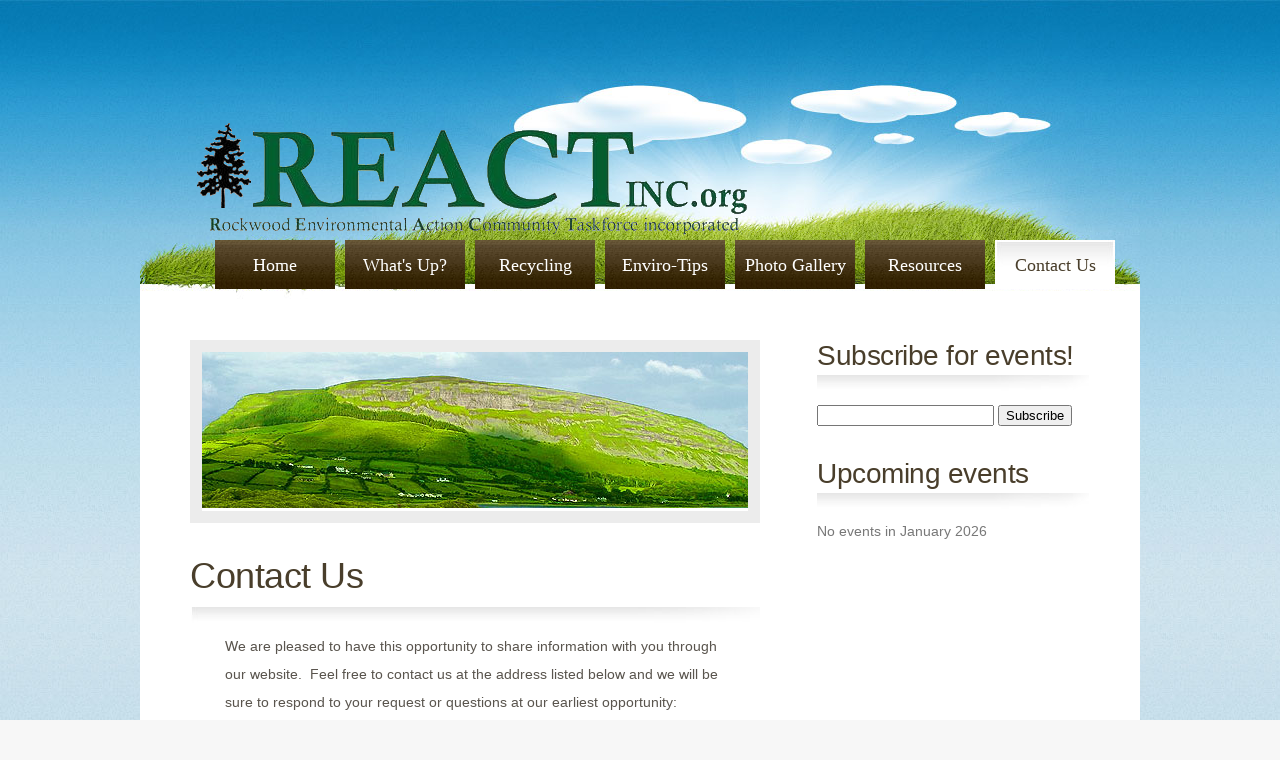

--- FILE ---
content_type: text/html; charset=utf-8
request_url: http://react.freeshell.org/index.php?id=contact-us
body_size: 6605
content:
<!DOCTYPE html PUBLIC "-//W3C//DTD XHTML 1.0 Strict//EN" "http://www.w3.org/TR/xhtml1/DTD/xhtml1-strict.dtd">
<!--
Design by Free CSS Templates
http://www.freecsstemplates.org
Released for free under a Creative Commons Attribution 2.5 License

Modified for use with Get-Simple CMS by Jose Arrona.
http://www.get-simplified.com/
http://www.josearrona.com/
Re-released for free under the Creative Commons Attribution ShareALike 3.0 License (CC BY-SA 3.0)

Name       : EarthlingTwo  
Description: A two-column, fixed-width design with dark color scheme.
Version    : 1.0
Released   : 20090918
-->
<html xmlns="http://www.w3.org/1999/xhtml">
<head>
<meta http-equiv="content-type" content="text/html; charset=utf-8" />
<title>Contact Us - Rockwood Environment Action Community Taskforce (REACT) Inc.</title>
<link rel="canonical" href="https://react.freeshell.org/index.php?id=contact-us" />

	
	<!-- The Photo Gallery [start] -->
	<script type="text/javascript" src="https://react.freeshell.org/admin/template/js/jquery.min.js"></script> 
	<script type="text/javascript" src="https://react.freeshell.org/admin/template/js/fancybox/jquery.fancybox-1.3.4.pack.js"></script> 
	<link rel="stylesheet" type="text/css" href="https://react.freeshell.org/admin/template/js/fancybox/jquery.fancybox-1.3.4.css" media="screen" />	
	<script>
	jQuery(document).ready(function() { 
		if(jQuery().fancybox) {
			$("a[rel*=tpgallery]").fancybox();
		}
	});
	</script>
	<style>
		#the_photo_gallery h3 {margin:0 0 20px 0;}
		#the_photo_gallery, #the_photo_gallery_albums {margin:0 0 10px 0;}
		#the_photo_gallery_breadcrumbs {font-size:11px;margin:0 0 20px 0;padding:5px 10px;border:1px solid #ccc;background:#f6f6f6;}
		#the_photo_gallery a.thumbnail img {padding:3px;margin:0 10px 10px 0;}
		#the_photo_gallery_albums a.thumbnail img {float:left;margin-right:15px;max-height:80px;}
		#the_photo_gallery_albums p {margin:0;line-height:18px;font-size:12px;}
		#the_photo_gallery_albums p strong.tpg_title {line-height:25px;font-size:14px;}
		#the_photo_gallery em {font-style:italic;color:#666;}
		#the_photo_gallery a.thumbnail:link img, #the_photo_gallery a.thumbnail:visited img {border:1px solid #ccc;}
		#the_photo_gallery a.thumbnail:hover img, #the_photo_gallery a.thumbnail:focus img {border:1px solid #999;}
		.clearfix:before, .clearfix:after { content: "\0020"; display: block; height: 0; visibility: hidden; }
		.clearfix:after { clear: both; }
	</style>
	<!-- The Photo Gallery [end] -->
	
	<meta name="robots" content="index, follow" />
<link href="https://react.freeshell.org/theme/earthling/style.css" rel="stylesheet" type="text/css" media="screen" />
</head>
<body>
<div id="wrapper">
	<div id="header">
		<div id="logo">
			<img alt="Rockwood Environmental Action Community Taskforce logo" src="http://react.freeshell.org/data/uploads/images/react-colour-logo-transparent.png" style="width: 564px; height: 126px;" />
			<!--h1><a href="https://react.freeshell.org/">Rockwood Environment Action Community Taskforce (REACT) Inc.</a></h1-->
			<p></p>
		</div>
	</div>
	<!-- end #header -->
	<div id="menu">
		<ul>
			<li class="index"><a href="https://react.freeshell.org/" title="About REACT Inc.">Home</a></li>
<li class="events"><a href="https://react.freeshell.org/index.php?id=events" title="What&#039;s Up?">What's Up?</a></li>
<li class="recycling"><a href="https://react.freeshell.org/index.php?id=recycling" title="Recycling">Recycling</a></li>
<li class="enviro-tips"><a href="https://react.freeshell.org/index.php?id=enviro-tips" title="Enviro-Tips">Enviro-Tips</a></li>
<li class="photo-gallery"><a href="https://react.freeshell.org/index.php?id=photo-gallery" title="Photo Gallery">Photo Gallery</a></li>
<li class="resources"><a href="https://react.freeshell.org/index.php?id=resources" title="Resources">Resources</a></li>
<li class="contact-us current active"><a href="https://react.freeshell.org/index.php?id=contact-us" title="Contact Us">Contact Us</a></li>
		</ul>
	</div>
	<!-- end #menu -->
	<div id="page">
		<div id="content">
			<div id="banner"><img src="https://react.freeshell.org/theme/earthling/images/img07.jpg" alt="" /></div>
			<div class="post">
				<h2 class="title"><a href="https://react.freeshell.org/index.php?id=contact-us">Contact Us</a></h2>
				<!--p class="meta">January 28th, 2020 &middot; </p-->
				<div class="entry">
					<table align="center" border="0" cellpadding="0" cellspacing="0" width="500">
	<tbody>
		<tr>
			<td align="left" height="629" valign="top">
				<p>We are pleased to have this opportunity to share information with you through our website.&nbsp; Feel free to contact us at the address listed below and we will be sure to respond to your request or questions at our earliest opportunity:</p>

				<div>&nbsp;&nbsp;</div>

				<div>REACT Inc.</div>

				<div>Box 1071</div>

				<div>Stonewall MB&nbsp; R0C 2Z0</div>

				<div>E-mail:&nbsp; <a href="mailto:info@reactinc.org">info@reactinc.org</a>&nbsp;</div>

				<div>Phone: 204-467-2334</div>

				<p>&nbsp;</p>
			</td>
		</tr>
		<tr>
			<td>&nbsp;</td>
		</tr>
	</tbody>
</table>
					
				</div>
			</div>
			<div style="clear: both;">&nbsp;</div>
		</div>
		<!-- end #content -->
		<div id="sidebar">
			<h2>Subscribe for events!</h2>
			
<form action="" method="post" accept-charset="utf-8">
  <input name="new-mail" type="text" value="">
  <input name="submit" type="submit" class="submit" value="Subscribe" >
  </form>
			<br><br>
			<h2>Upcoming events</h2><div class="feature">No events  in January 2026</div>			<table align="center" border="0" cellpadding="0" cellspacing="0" width="300">
	<tbody>
		<tr>
			<td align="left" valign="top">
<!--p><a class="twitter-timeline" data-handle="reactinfo" data-height="500" data-theme="light" ></a>
<script src="https://www.athabasca.dev/content/scripts/widget.js"></script></p-->
			</td>
		</tr>
	</tbody>
</table>		</div>
		<!-- end #sidebar -->
		<div style="clear: both;">&nbsp;</div>
	</div>
	<!-- end #page -->
</div>
<div id="footer-content">
	<div class="column1">
			</div>
	<div class="column2">
			</div>
</div>
<div id="footer">
	<p> Design by <a href="http://www.nodethirtythree.com">nodethirtythree</a> and <a href="http://www.freecsstemplates.org/">Free CSS Templates</a>. Adapted by <a href="http://www.get-simplified.com/">Simplified Solutions</a>.  <a href="http://get-simple.info/" target="_blank" >Powered by  GetSimple</a>.</p>
	<!-- Please do not remove attribution links. If you wish to remove them please read the license agreemnt -->

</div>
<!-- end #footer -->
</body>
</html>


--- FILE ---
content_type: text/css
request_url: https://react.freeshell.org/theme/earthling/style.css
body_size: 7110
content:
/*
Design by Free CSS Templates
http://www.freecsstemplates.org
Released for free under a Creative Commons Attribution 2.5 License


Modified for use with Get-Simple CMS by Jose Arrona.
http://www.get-simplified.com/
http://www.josearrona.com/
Re-released for free under the Creative Commons Attribution ShareALike 3.0 License (CC BY-SA 3.0)

*/

body {
	margin: 0;
	padding: 0;
	background: #F7F7F7 url(images/img01.jpg) repeat left top;
	font-family: Arial, Georgia, "Times New Roman", Times, serif;
	font-size: 14px;
	color: #5A554E;
}

h1, h2, h3 {
	margin: 0;
	padding: 0;
	font-weight: normal;
	color: #32639A;
	font-family: Arial, Georgia, "Times New Roman", Times, serif;
}

h1 {
	font-size: 2em;
}

h2 {
	font-size: 2.4em;
}

h3 {
	font-size: 1.6em;
}

p, ul, ol {
	margin-top: 0;
	line-height: 200%;
	font-family: Arial, "Trebuchet MS", Georgia, "Times New Roman", Times, serif;
}

ul, ol {
	margin: 0px;
	padding: 0px;
	list-style: none;
}

a {
	text-decoration: underline;
	color: #516C00;
}

a:hover {
	text-decoration: none;
}

h2 a {
	text-decoration: none;
}

#wrapper {
	margin: 0px;
	padding: 0px;
	background: url(images/img02.jpg) repeat-x left top;
}

/* Header */

#header {
	width: 1000px;
	height: 235px;
	margin: 0 auto;
	padding: 0px;
	background: url(images/img03.jpg) no-repeat left top;
}

/* Logo */

#logo {
	float: left;
	margin: 0;
	padding: 115px 0px 0px 50px;
	color: #000000;
}

#logo h1, #logo p {
	margin: 0;
	padding: 0;
	font-family: Georgia, "Times New Roman", Times, serif;
}

#logo h1 {
	letter-spacing: -1px;
	text-transform: lowercase;
	font-size: 44px;
}

#logo h1 a {
	color: #FFFFFF;
}

#logo p {
	margin: -30px 0px 0px 0px;
	padding: 26px 0 0 2px;
	font: normal 19px Georgia, "Times New Roman", Times, serif;
	color: #C5E8FF;
} 

#logo a {
	border: none;
	background: none;
	text-decoration: none;
	color: #C5E8FF;
}

/* Search */

#search {
	float: right;
	width: 280px;
	height: 60px;
	padding: 20px 0px 0px 0px;
	background: #E2E2E2;
	border-bottom: 4px solid #FFFFFF;
}

#search form {
	height: 41px;
	margin: 0;
	padding: 10px 0 0 20px;
}

#search fieldset {
	margin: 0;
	padding: 0;
	border: none;
}

#search-text {
	width: 170px;
	padding: 6px 5px 2px 5px;
	border: 1px solid #DEDEDE;
	background: #FFFFFF;
	text-transform: lowercase;
	font: normal 11px Arial, Helvetica, sans-serif;
	color: #5D781D;
}

#search-submit {
	width: 50px;
	height: 22px;
	border: none;
	background: #B9B9B9;
	color: #000000;
}

#banner {
	margin-bottom: 20px;
	border: 12px #ECECEC solid;
}

/* Menu */

#menu {
	width: 1000px;
	height: 65px;
	margin: 0 auto;
	padding: 0;
	background: url(images/img04.jpg) no-repeat left top;
}

#menu ul {
	float: right;
	margin: 0;
	padding: 0px 25px 0px 0px;
	list-style: none;
	line-height: normal;
}

#menu li {
	float: left;
}

#menu a {
	display: block;
	width: 120px;
	height: 39px;
	margin-left: 10px;
	padding-top: 15px;
	background: url(images/img05.jpg) repeat-x left top;
	font-family: Georgia, "Times New Roman", Times, serif;
	text-decoration: none;
	text-align: center;
	font-size: 18px;
	font-weight: normal;
	color: #FFFFFF;
	border: none;
}

#menu a:hover, #menu .current a {
	text-decoration: none;
}

#menu .current a {
	background: url(images/img06.jpg) no-repeat left top;
	padding-left: 0;
	color: #493E2B;
}


#menu a:hover, #menu .current_page_item a {
	text-decoration: none;
}

#menu .current_page_item a {
	background: url(images/img06.jpg) no-repeat left top;
	padding-left: 0;
	color: #493E2B;
}

/* Page */

#page {
	width: 900px;
	margin: 0px auto;
	padding: 40px 50px 0px 50px;
	background: #FFFFFF;
}

/* Content */

#content {
	float: left;
	width: 570px;
	padding: 0px 0px 0px 0px;
}

.post {
	margin-bottom: 15px;
}

.post-bgtop {
}

.post-bgbtm {
}

.post .title {
	margin-bottom: 10px;
	padding: 12px 0 0 0px;
	letter-spacing: -.5px;
	font-size: 36px;
	color: #493E2B;
}

.post .title a {
	color: #493E2B;
	border: none;
}

.post .meta {
	margin: -10px 0px 0px 0px;
	padding: 0px 0px 10px 0px;
	letter-spacing: -1px;
	font-size: 23px;
	font-weight: normal;
	color: #6E8D3D;
	font-family: Georgia, "Times New Roman", Times, serif;
}

.post .meta .date {
	float: left;
}

.post .meta .posted {
	float: right;
}

.post .meta a {
}

.post .entry {
	background: url(images/img08.jpg) no-repeat left top;
	padding: 25px 0px 0px 0px;
	text-align: justify;
}

.links {
	padding-top: 20px;
}

.more {
	padding-left: 16px;
	background: url(images/img10.gif) no-repeat left 3px;
	text-decoration: underline;
	font-size: 12px;
	font-weight: normal;
}

.comments {
	padding-left: 18px;
	background: url(images/img11.gif) no-repeat left 4px;
	text-decoration: underline;
	font-size: 12px;
	font-weight: normal;
}


/* Sidebar */

#sidebar {
	float: right;
	width: 273px;
	padding: 0px;
	color: #787878;
}

#sidebar ul {
	margin: 0;
	padding: 0;
	list-style: none;
}

#sidebar li {
	margin: 0;
	padding: 0;
}

#sidebar li ul {
	margin: 0px 0px;
	padding-bottom: 20px;
}

#sidebar li li {
	line-height: 35px;
	margin: 0px;
	padding: 2px 0px;
	border-left: none;
}

#sidebar li li span {
	height: 19px;
	margin-right: 16px;
	padding: 4px 12px;
	background: #3D2A0B url(images/img12.jpg) repeat-x left top;
	font-size: 12px;
	color: #FFFFFF;
}

#sidebar li li span a {
	color: #FFFFFF;
}

#sidebar h2 {
	height: 65px;
	background: url(images/img09.jpg) no-repeat left bottom;
	letter-spacing: -.5px;
	font-size: 28px;
	color: #493E2B;
}

#sidebar p {
	margin: 0 0px;
	padding: 0px 0px 30px 0px;
	text-align: justify;
}

#sidebar p strong {
	color: #4A3E29;
}

#sidebar a {
	border: none;
}

#sidebar a:hover {
}

/* Calendar */

#calendar {
}

#calendar_wrap {
	padding: 20px;
}

#calendar table {
	width: 100%;
}

#calendar tbody td {
	text-align: center;
}

#calendar #next {
	text-align: right;
}

/* Footer */

#footer-content {
	width: 900px;
	height: 255px;
	margin: 0 auto;
	padding: 60px 50px 0px 50px;
	background: url(images/img15.jpg) no-repeat left top;
	font-size: 12px;
	color: #887450;
}

#footer-content .column1 {
	float: left;
	width: 570px;
}

#footer-content .column2 {
	float: right;
	width: 273px;
}

#footer-content h2 {
	padding-bottom: 10px;
	font-size: 22px;
	color: #E3D2B6;
}

#footer-content strong {
	color: #E3D2B6;
}

#footer-content a {
	color: #AA8B55;
}

#footer-content a:hover {
	color: #AA8B55;
}

.list li {
	margin-bottom: 6px;
}

#footer {
	height: 50px;
	margin: 0 auto;
	padding: 0px 0 15px 0;
	font-family: Arial, Helvetica, sans-serif;
}

#footer p {
	margin: 0;
	line-height: normal;
	font-size: 12px;
	text-align: center;
	color: #82A2B9;
}

#footer a {
	text-decoration: underline;
	color: #82A2B9;
}
